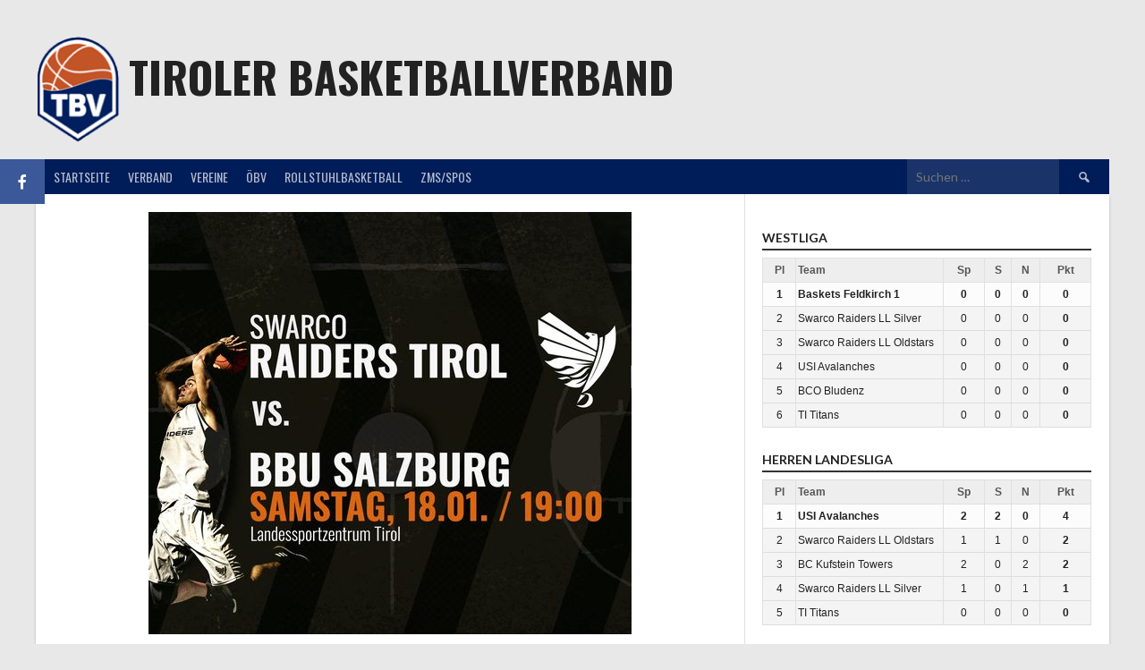

--- FILE ---
content_type: text/html; charset=UTF-8
request_url: https://www.tbv-online.net/wp-admin/admin-ajax.php
body_size: 680
content:
<div class='bb-sidebar-league'><div class='bb-sidebar-title'>Westliga</div><table class="bb-mini-table">
                <thead><tr>
                    <th>Pl</th>
                    <th style="text-align:left;">Team</th>
                    <th>Sp</th>
                    <th>S</th>
                    <th>N</th>
                    <th>Pkt</th>
                </tr></thead><tbody><tr>
                    <td>1</td>
                    <td class='col-team'>Baskets Feldkirch 1</td>
                    <td>0</td>
                    <td>0</td>
                    <td>0</td>
                    <td><strong>0</strong></td>
                  </tr><tr>
                    <td>2</td>
                    <td class='col-team'>Swarco Raiders LL Silver</td>
                    <td>0</td>
                    <td>0</td>
                    <td>0</td>
                    <td><strong>0</strong></td>
                  </tr><tr>
                    <td>3</td>
                    <td class='col-team'>Swarco Raiders LL Oldstars</td>
                    <td>0</td>
                    <td>0</td>
                    <td>0</td>
                    <td><strong>0</strong></td>
                  </tr><tr>
                    <td>4</td>
                    <td class='col-team'>USI Avalanches</td>
                    <td>0</td>
                    <td>0</td>
                    <td>0</td>
                    <td><strong>0</strong></td>
                  </tr><tr>
                    <td>5</td>
                    <td class='col-team'>BCO Bludenz</td>
                    <td>0</td>
                    <td>0</td>
                    <td>0</td>
                    <td><strong>0</strong></td>
                  </tr><tr>
                    <td>6</td>
                    <td class='col-team'>TI Titans</td>
                    <td>0</td>
                    <td>0</td>
                    <td>0</td>
                    <td><strong>0</strong></td>
                  </tr></tbody></table></div><div class='bb-sidebar-league'><div class='bb-sidebar-title'>Herren Landesliga</div><table class="bb-mini-table">
                <thead><tr>
                    <th>Pl</th>
                    <th style="text-align:left;">Team</th>
                    <th>Sp</th>
                    <th>S</th>
                    <th>N</th>
                    <th>Pkt</th>
                </tr></thead><tbody><tr>
                    <td>1</td>
                    <td class='col-team'>USI Avalanches</td>
                    <td>2</td>
                    <td>2</td>
                    <td>0</td>
                    <td><strong>4</strong></td>
                  </tr><tr>
                    <td>2</td>
                    <td class='col-team'>Swarco Raiders LL Oldstars</td>
                    <td>1</td>
                    <td>1</td>
                    <td>0</td>
                    <td><strong>2</strong></td>
                  </tr><tr>
                    <td>3</td>
                    <td class='col-team'>BC Kufstein Towers</td>
                    <td>2</td>
                    <td>0</td>
                    <td>2</td>
                    <td><strong>2</strong></td>
                  </tr><tr>
                    <td>4</td>
                    <td class='col-team'>Swarco Raiders LL Silver</td>
                    <td>1</td>
                    <td>0</td>
                    <td>1</td>
                    <td><strong>1</strong></td>
                  </tr><tr>
                    <td>5</td>
                    <td class='col-team'>TI Titans</td>
                    <td>0</td>
                    <td>0</td>
                    <td>0</td>
                    <td><strong>0</strong></td>
                  </tr></tbody></table></div><div class='bb-sidebar-league'><div class='bb-sidebar-title'>Damen Landesliga</div><table class="bb-mini-table">
                <thead><tr>
                    <th>Pl</th>
                    <th style="text-align:left;">Team</th>
                    <th>Sp</th>
                    <th>S</th>
                    <th>N</th>
                    <th>Pkt</th>
                </tr></thead><tbody><tr>
                    <td>1</td>
                    <td class='col-team'>USI Avalanches</td>
                    <td>1</td>
                    <td>1</td>
                    <td>0</td>
                    <td><strong>2</strong></td>
                  </tr><tr>
                    <td>2</td>
                    <td class='col-team'>TI Eagles</td>
                    <td>1</td>
                    <td>1</td>
                    <td>0</td>
                    <td><strong>2</strong></td>
                  </tr><tr>
                    <td>3</td>
                    <td class='col-team'>TI Damen 2</td>
                    <td>2</td>
                    <td>0</td>
                    <td>2</td>
                    <td><strong>2</strong></td>
                  </tr><tr>
                    <td>4</td>
                    <td class='col-team'>SWARCO Raiders Tirol DaLL</td>
                    <td>1</td>
                    <td>1</td>
                    <td>0</td>
                    <td><strong>2</strong></td>
                  </tr><tr>
                    <td>5</td>
                    <td class='col-team'>Basketballclub Kufstein Towers</td>
                    <td>1</td>
                    <td>0</td>
                    <td>1</td>
                    <td><strong>1</strong></td>
                  </tr></tbody></table></div><div class='bb-sidebar-league'><div class='bb-sidebar-title'>U19</div><table class="bb-mini-table">
                <thead><tr>
                    <th>Pl</th>
                    <th style="text-align:left;">Team</th>
                    <th>Sp</th>
                    <th>S</th>
                    <th>N</th>
                    <th>Pkt</th>
                </tr></thead><tbody><tr>
                    <td>1</td>
                    <td class='col-team'>SWARCO Raiders Tirol Basketball (ÖMS mU19)</td>
                    <td>0</td>
                    <td>0</td>
                    <td>0</td>
                    <td><strong>0</strong></td>
                  </tr><tr>
                    <td>2</td>
                    <td class='col-team'>Swarco Raiders u19 SILVER</td>
                    <td>0</td>
                    <td>0</td>
                    <td>0</td>
                    <td><strong>0</strong></td>
                  </tr><tr>
                    <td>3</td>
                    <td class='col-team'>Basketballclub Kufstein Towers</td>
                    <td>0</td>
                    <td>0</td>
                    <td>0</td>
                    <td><strong>0</strong></td>
                  </tr><tr>
                    <td>4</td>
                    <td class='col-team'>TI Junior Titans mU19</td>
                    <td>0</td>
                    <td>0</td>
                    <td>0</td>
                    <td><strong>0</strong></td>
                  </tr></tbody></table></div><div class='bb-sidebar-league'><div class='bb-sidebar-title'>U16</div><table class="bb-mini-table">
                <thead><tr>
                    <th>Pl</th>
                    <th style="text-align:left;">Team</th>
                    <th>Sp</th>
                    <th>S</th>
                    <th>N</th>
                    <th>Pkt</th>
                </tr></thead><tbody><tr>
                    <td>1</td>
                    <td class='col-team'>TU Silveryoungsters U16 Schwaz</td>
                    <td>1</td>
                    <td>1</td>
                    <td>0</td>
                    <td><strong>2</strong></td>
                  </tr><tr>
                    <td>2</td>
                    <td class='col-team'>Haiming u16</td>
                    <td>1</td>
                    <td>0</td>
                    <td>1</td>
                    <td><strong>1</strong></td>
                  </tr><tr>
                    <td>3</td>
                    <td class='col-team'>BC Kufstein Towers SLMU16</td>
                    <td>0</td>
                    <td>0</td>
                    <td>0</td>
                    <td><strong>0</strong></td>
                  </tr><tr>
                    <td>4</td>
                    <td class='col-team'>Swarco Raiders u16 SILVER</td>
                    <td>0</td>
                    <td>0</td>
                    <td>0</td>
                    <td><strong>0</strong></td>
                  </tr><tr>
                    <td>5</td>
                    <td class='col-team'>Swarco Raiders u16 BLACK</td>
                    <td>0</td>
                    <td>0</td>
                    <td>0</td>
                    <td><strong>0</strong></td>
                  </tr><tr>
                    <td>6</td>
                    <td class='col-team'>TI Teen Titans mU16</td>
                    <td>0</td>
                    <td>0</td>
                    <td>0</td>
                    <td><strong>0</strong></td>
                  </tr></tbody></table></div><div class='bb-sidebar-league'><div class='bb-sidebar-title'>U14</div><table class="bb-mini-table">
                <thead><tr>
                    <th>Pl</th>
                    <th style="text-align:left;">Team</th>
                    <th>Sp</th>
                    <th>S</th>
                    <th>N</th>
                    <th>Pkt</th>
                </tr></thead><tbody><tr>
                    <td>1</td>
                    <td class='col-team'>Haiming u14</td>
                    <td>0</td>
                    <td>0</td>
                    <td>0</td>
                    <td><strong>0</strong></td>
                  </tr><tr>
                    <td>2</td>
                    <td class='col-team'>Swarco Raiders xu14 SILVER</td>
                    <td>0</td>
                    <td>0</td>
                    <td>0</td>
                    <td><strong>0</strong></td>
                  </tr><tr>
                    <td>3</td>
                    <td class='col-team'>Swarco Raiders xu14 BLACK</td>
                    <td>0</td>
                    <td>0</td>
                    <td>0</td>
                    <td><strong>0</strong></td>
                  </tr><tr>
                    <td>4</td>
                    <td class='col-team'>Kufstein Towers ÖMS mu14</td>
                    <td>0</td>
                    <td>0</td>
                    <td>0</td>
                    <td><strong>0</strong></td>
                  </tr><tr>
                    <td>5</td>
                    <td class='col-team'>TI Mini Titans Xu14 I</td>
                    <td>0</td>
                    <td>0</td>
                    <td>0</td>
                    <td><strong>0</strong></td>
                  </tr><tr>
                    <td>6</td>
                    <td class='col-team'>TI Mini Titans xU14 II</td>
                    <td>0</td>
                    <td>0</td>
                    <td>0</td>
                    <td><strong>0</strong></td>
                  </tr><tr>
                    <td>7</td>
                    <td class='col-team'>TU Silveryoungsters U14 Schwaz</td>
                    <td>0</td>
                    <td>0</td>
                    <td>0</td>
                    <td><strong>0</strong></td>
                  </tr></tbody></table></div><div class='bb-sidebar-league'><div class='bb-sidebar-title'>U12</div><table class="bb-mini-table">
                <thead><tr>
                    <th>Pl</th>
                    <th style="text-align:left;">Team</th>
                    <th>Sp</th>
                    <th>S</th>
                    <th>N</th>
                    <th>Pkt</th>
                </tr></thead><tbody><tr>
                    <td>1</td>
                    <td class='col-team'>Haiming u12</td>
                    <td>0</td>
                    <td>0</td>
                    <td>0</td>
                    <td><strong>0</strong></td>
                  </tr><tr>
                    <td>2</td>
                    <td class='col-team'>Swarco Raiders xu12 SILVER</td>
                    <td>0</td>
                    <td>0</td>
                    <td>0</td>
                    <td><strong>0</strong></td>
                  </tr><tr>
                    <td>3</td>
                    <td class='col-team'>Swarco Raiders xu12 BLACK</td>
                    <td>0</td>
                    <td>0</td>
                    <td>0</td>
                    <td><strong>0</strong></td>
                  </tr><tr>
                    <td>4</td>
                    <td class='col-team'>Basketballclub Kufstein Towers u12</td>
                    <td>0</td>
                    <td>0</td>
                    <td>0</td>
                    <td><strong>0</strong></td>
                  </tr><tr>
                    <td>5</td>
                    <td class='col-team'>TI Titans mu12</td>
                    <td>0</td>
                    <td>0</td>
                    <td>0</td>
                    <td><strong>0</strong></td>
                  </tr><tr>
                    <td>6</td>
                    <td class='col-team'>Ti Micro Titans U12</td>
                    <td>0</td>
                    <td>0</td>
                    <td>0</td>
                    <td><strong>0</strong></td>
                  </tr></tbody></table></div><div class='bb-sidebar-league'><div class='bb-sidebar-title'>U10</div><table class="bb-mini-table">
                <thead><tr>
                    <th>Pl</th>
                    <th style="text-align:left;">Team</th>
                    <th>Sp</th>
                    <th>S</th>
                    <th>N</th>
                    <th>Pkt</th>
                </tr></thead><tbody><tr>
                    <td>1</td>
                    <td class='col-team'>Swarco Raiders xu10</td>
                    <td>0</td>
                    <td>0</td>
                    <td>0</td>
                    <td><strong>0</strong></td>
                  </tr><tr>
                    <td>2</td>
                    <td class='col-team'>Kufstein Small Towers</td>
                    <td>0</td>
                    <td>0</td>
                    <td>0</td>
                    <td><strong>0</strong></td>
                  </tr><tr>
                    <td>3</td>
                    <td class='col-team'>TI Titans xu10</td>
                    <td>0</td>
                    <td>0</td>
                    <td>0</td>
                    <td><strong>0</strong></td>
                  </tr><tr>
                    <td>4</td>
                    <td class='col-team'>Haiming U10</td>
                    <td>0</td>
                    <td>0</td>
                    <td>0</td>
                    <td><strong>0</strong></td>
                  </tr></tbody></table></div>